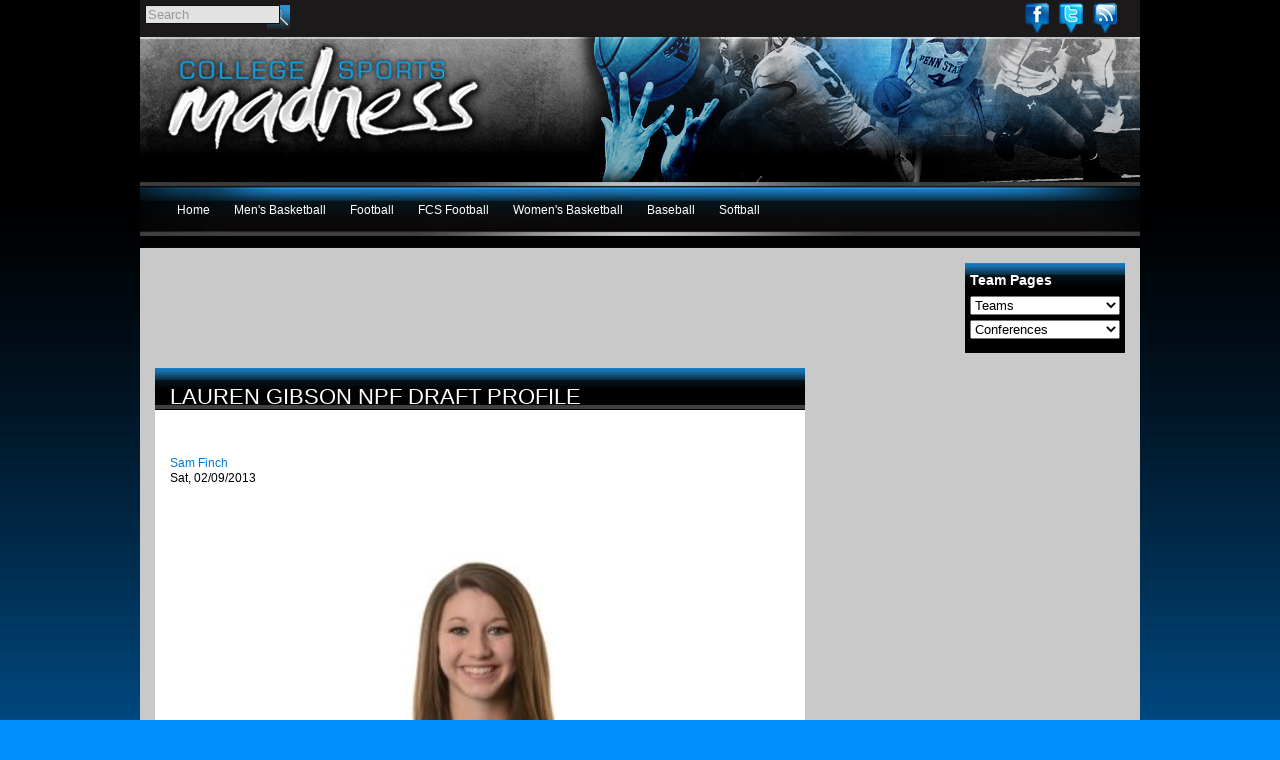

--- FILE ---
content_type: text/html; charset=utf-8
request_url: https://www.collegesportsmadness.com/article/5885
body_size: 11256
content:
<!DOCTYPE html PUBLIC "-//W3C//DTD XHTML 1.0 Transitional//EN" "http://www.w3.org/TR/xhtml1/DTD/xhtml1-transitional.dtd" >
<html xmlns="http://www.w3.org/1999/xhtml" lang="en" xml:lang="en" dir="ltr" xmlns:og="http://opengraphprotocol.org/schema/" xmlns:fb="https://www.facebook.com/2008/fbml">
<head>
<meta http-equiv="Content-Type" content="text/html; charset=utf-8" />
<meta name="viewport" content="width=device-width, initial-scale=1.0">
<meta name="verifyownership" content="5eb9cdfdfc9682a430a767eaaf00b112"/>
<meta http-equiv="Content-Type" content="text/html; charset=windows-1252" />
<meta http-equiv="X-UA-Compatible" content="IE=EDGE" />
<meta name="application-name" content="College Sports Madness"/>
<meta name="msapplication-TileColor" content="#000000"/>
<meta name="msapplication-square70x70logo" content="tiny.png"/>
<meta name="msapplication-square150x150logo" content="square.png"/>
<meta name="msapplication-wide310x150logo" content="wide.png"/>
<meta name="msapplication-square310x310logo" content="large.png"/>
<meta http-equiv="Pragma" content="no-cache" />
<meta http-equiv="Cache-Control" content="no-cache" />
<meta http-equiv="Expires" content="0" />
<title>Lauren Gibson NPF Draft Profile | College Sports Madness</title>
<meta http-equiv="Content-Type" content="text/html; charset=utf-8" />
  <meta property="fb:app_id" content="288413394517650"/>
  
  <script type="text/javascript" src="https://platform.linkedin.com/in.js"></script>
  <link rel="shortcut icon" href="/sites/all/themes/csmtheme/favicon.ico" type="image/x-icon" />
  <meta property="og:title" content="Lauren Gibson NPF Draft Profile" />
  <meta name="keywords" content="college sports madness,Softball,SEC,Tennessee,Sam Finch,Draft Profiles" />
  <link rel="canonical" href="https://www.collegesportsmadness.com/article/5885" />
  <meta property="og:url" content="https://www.collegesportsmadness.com/article/5885" />
  <meta name="revisit-after" content="1 day" />
  <link type="text/css" rel="stylesheet" media="all" href="/sites/all/themes/csmtheme/reset.css" />
<link type="text/css" rel="stylesheet" media="all" href="/modules/system/system.css?k" />
  <link type="text/css" rel="stylesheet" media="all" href="/sites/all/modules/contrib/ctools/css/ctools.css?k" />
  <link type="text/css" rel="stylesheet" media="all" href="/sites/all/libraries/jquery.ui/themes/base/jquery-ui.css?k" />
  <link type="text/css" rel="stylesheet" media="all" href="/sites/all/modules/contrib/date/date_popup/themes/datepicker.1.7.css?k" />
  <link type="text/css" rel="stylesheet" media="all" href="/sites/all/modules/contrib/date/date_popup/themes/jquery.timeentry.css?k" />
  <link type="text/css" rel="stylesheet" media="all" href="/sites/all/modules/contrib/filefield/filefield.css?k" />
  <link type="text/css" rel="stylesheet" media="all" href="/sites/all/modules/contrib/logintoboggan/logintoboggan.css?k" />
  <link type="text/css" rel="stylesheet" media="all" href="/sites/all/libraries/superfish/css/superfish.css?k" />
  <link type="text/css" rel="stylesheet" media="all" href="/sites/all/libraries/superfish/css/superfish-vertical.css?k" />
  <link type="text/css" rel="stylesheet" media="all" href="/sites/all/libraries/superfish/css/superfish-navbar.css?k" />
  <link type="text/css" rel="stylesheet" media="all" href="/sites/all/modules/contrib/views_slideshow/contrib/views_slideshow_singleframe/views_slideshow.css?k" />
  <link type="text/css" rel="stylesheet" media="all" href="/sites/all/modules/contrib/views_slideshow/contrib/views_slideshow_thumbnailhover/views_slideshow.css?k" />
  <link type="text/css" rel="stylesheet" media="all" href="/sites/all/modules/contrib/views/css/views.css?k" />
  <link type="text/css" rel="stylesheet" media="all" href="/sites/all/modules/custom/csm/css/article-pager.css?k" />
  <link type="text/css" rel="stylesheet" media="all" href="/sites/all/modules/contrib/linkedinbutton/linkedinbutton.css?k" />
  <link type="text/css" rel="stylesheet" media="all" href="/sites/all/modules/contrib/custom_search/custom_search.css?k" />
  <link type="text/css" rel="stylesheet" media="all" href="/sites/all/libraries/superfish/style/default.css?k" />
  <link type="text/css" rel="stylesheet" media="all" href="/sites/all/modules/custom/csm/css/csm-cc-ads.css?k" />
  <link type="text/css" rel="stylesheet" media="all" href="/sites/all/modules/custom/csm/css/articles-title-list.css?k" />
  <link type="text/css" rel="stylesheet" media="all" href="/sites/all/themes/csmtheme/global.css?k" />
  <link type="text/css" rel="stylesheet" media="all" href="/sites/all/themes/csmtheme/containers.css?k" />
  <link type="text/css" rel="stylesheet" media="all" href="/sites/all/themes/csmtheme/links.css?k" />
  <link type="text/css" rel="stylesheet" media="all" href="/sites/all/themes/csmtheme/style.css?k" />
  <link type="text/css" rel="stylesheet" media="all" href="/sites/all/themes/csmtheme/articles.css?k" />
  <link type="text/css" rel="stylesheet" media="print" href="/sites/all/themes/csmtheme/print.css?k" />
  <!--[if lt IE 8]>
  <link type="text/css" rel="stylesheet" media="all" href="/sites/all/themes/csmtheme/ie7.css?k" />
  <![endif]-->
  <script type="text/javascript" src="/sites/all/modules/contrib/jquery_update/replace/jquery.js?k"></script>
  <script type="text/javascript" src="/misc/drupal.js?k"></script>
  <script type="text/javascript" src="/sites/all/modules/contrib/google_analytics/googleanalytics.js?k"></script>
  <script type="text/javascript" src="/sites/all/libraries/superfish/jquery.hoverIntent.minified.js?k"></script>
  <script type="text/javascript" src="/sites/all/libraries/superfish/jquery.bgiframe.min.js?k"></script>
  <script type="text/javascript" src="/sites/all/libraries/superfish/superfish.js?k"></script>
  <script type="text/javascript" src="/sites/all/libraries/superfish/supersubs.js?k"></script>
  <script type="text/javascript" src="/sites/all/libraries/superfish/supposition.js?k"></script>
  <script type="text/javascript" src="/sites/all/libraries/superfish/sftouchscreen.js?k"></script>
  <script type="text/javascript" src="/sites/all/modules/contrib/views_slideshow/js/jquery.cycle.all.min.js?k"></script>
  <script type="text/javascript" src="/sites/all/modules/contrib/views_slideshow/contrib/views_slideshow_singleframe/views_slideshow.js?k"></script>
  <script type="text/javascript" src="/sites/all/modules/contrib/views_slideshow/contrib/views_slideshow_thumbnailhover/views_slideshow.js?k"></script>
  <script type="text/javascript" src="/sites/all/modules/contrib/custom_search/js/custom_search.js?k"></script>
  <script type="text/javascript">
  <!--//--><![CDATA[//><!--
  jQuery.extend(Drupal.settings, { "basePath": "/", "googleanalytics": { "trackOutbound": 1, "trackMailto": 1, "trackDownload": 1, "trackDownloadExtensions": "7z|aac|arc|arj|asf|asx|avi|bin|csv|doc|exe|flv|gif|gz|gzip|hqx|jar|jpe?g|js|mp(2|3|4|e?g)|mov(ie)?|msi|msp|pdf|phps|png|ppt|qtm?|ra(m|r)?|sea|sit|tar|tgz|torrent|txt|wav|wma|wmv|wpd|xls|xml|z|zip" }, "custom_search": { "form_target": "_self", "solr": 0 } });
  //--><!]]>
  </script>
  <script type="text/javascript">
  <!--//--><![CDATA[//><!--
  (function() {
  var useSSL = 'https:' == document.location.protocol;
  var src = (useSSL ? 'https:' : 'http:') +
  '//www.googletagservices.com/tag/js/gpt.js';
  document.write('<scr' + 'ipt src="' + src + '"></scr' + 'ipt>');
  })();
  //--><!]]>
  </script>
  <script type="text/javascript">
  <!--//--><![CDATA[//><!--
  jQuery(function(){
  jQuery('#superfish-1').supersubs({minWidth: 12, maxWidth: 27, extraWidth: 1}).superfish({
  animation: {opacity:'show'},
  speed: 'fast',
  autoArrows: false,
  dropShadows: false}).find('ul').bgIframe({opacity:false});
  });
  //--><!]]>
  </script>
  </head>
<body>
  <div id="sup-container">
      <div class="block block-csm" id="block-csm-little_social">
        <div class="content"><div class="item-list"><ul id="social-little" class="social-little"><li class="first odd"><a href="http://www.facebook.com/pages/College-Sports-Madness/213301682035720" title="Find us on Facebook" class="fb-icon" target="_blank">Facebook</a></li>
<li class=" even"><a href="http://twitter.com/CSMadness" title="Follow us on Twitter" class="twitter-icon" target="_blank">Twitter</a></li>
<li class="last odd"><a href="/feeds" title="Subscribe to our RSS" class="rss-icon">RSS</a></li>
</ul></div></div>
 </div>  <div class="block block-search" id="block-search-0">
        <div class="content"><form action="/article/5885"  accept-charset="UTF-8" method="post" id="search-block-form" class="search-form">
<div><div class="container-inline">
  <div class="form-item" id="edit-search-block-form-1-wrapper">
 <input type="text" maxlength="128" name="search_block_form" id="edit-search-block-form-1" size="15" value="Search" title="Enter the terms you wish to search for." class="form-text  custom-search-default-value custom-search-box" />
</div>
<fieldset class="custom_search-popup"></fieldset>
<input type="submit" name="op" id="edit-submit" value=""  style="display:none;" class="form-submit" />
<input type="hidden" name="form_build_id" id="form-RMS3o7z389up0ulAOl0zIcMRfsUnbdvzNkInwlzYPj0" value="form-RMS3o7z389up0ulAOl0zIcMRfsUnbdvzNkInwlzYPj0"  />
<input type="hidden" name="form_id" id="edit-search-block-form" value="search_block_form"  />
<input type="hidden" name="default_text" id="edit-default-text" value="Search"  class="default-text" />
</div>

</div></form>
</div>
 </div>  </div>

  <div id="container-main" class="clearfix">
        <div id="header" class="clearfix">
        <div class="block block-csm" id="block-csm-company_logo">
        <div class="content"><div id="company-logo" class="company-logo"><a href="/" title="College Sports Madness"><img src="/sites/all/themes/csmtheme/logo.png" alt="College Sports Madness" title="College Sports Madness" width="339" height="121" /></a></div></div>
 </div>    </div>
            <div id="menu" class="clearfix">
        <div class="block block-superfish" id="block-superfish-1">
        <div class="content"><ul id="superfish-1" class="sf-menu primary-links sf-horizontal sf-style-default"><li id="menu-442-1" class="sf-depth-1 sf-no-children"><a href="/" title="Welcome to College Sports Madness" class="sf-depth-1">Home</a></li><li id="menu-485-1" class="sf-depth-1 menuparent"><a href="/mens-basketball" title="Men&#039;s Basketball" class="sf-depth-1 menuparent">Men&#039;s Basketball</a><ul><li id="menu-503-1" class="sf-depth-2 sf-no-children"><a href="/mens-basketball" title="" class="sf-depth-2">Men&#039;s Basketball Home</a></li><li id="menu-495-1" class="sf-depth-2 sf-no-children"><a href="/mens-basketball/top-144-previews" title="Men&#039;s Basketball Top 144 Previews" class="sf-depth-2">Top 144 Previews</a></li><li id="menu-496-1" class="sf-depth-2 sf-no-children"><a href="/mens-basketball/ncaa-tournament" title="NCAA Tournament" class="sf-depth-2">NCAA Tournament</a></li><li id="menu-497-1" class="sf-depth-2 sf-no-children"><a href="/mens-basketball/nba-mock-drafts" title="NBA Mock Drafts" class="sf-depth-2">NBA Mock Drafts</a></li><li id="menu-501-1" class="sf-depth-2 sf-no-children"><a href="/mens-basketball/nba-draft-profiles" title="NBA Draft Rankings and Profiles" class="sf-depth-2">NBA Draft Profiles</a></li><li id="menu-498-1" class="sf-depth-2 sf-no-children"><a href="/mens-basketball/bracketology" title="Men&#039;s Basketball Bracketology" class="sf-depth-2">Bracketology</a></li><li id="menu-499-1" class="sf-depth-2 sf-no-children"><a href="/mens-basketball/top-25-rankings" title="Men&#039;s Basketball Top 25 Rankings" class="sf-depth-2">Top 25 Rankings</a></li><li id="menu-500-1" class="sf-depth-2 sf-no-children"><a href="/mens-basketball/weekly-awards" title="Men&#039;s Basketball Weekly Awards" class="sf-depth-2">Weekly Awards</a></li><li id="menu-502-1" class="sf-depth-2 sf-no-children"><a href="/mens-basketball/recruiting" title="Men&#039;s Basketball Recruit Rankings" class="sf-depth-2">Recruiting</a></li></ul></li><li id="menu-486-1" class="sf-depth-1 menuparent"><a href="/football" title="Football" class="sf-depth-1 menuparent">Football</a><ul><li id="menu-504-1" class="sf-depth-2 sf-no-children"><a href="/football" title="" class="sf-depth-2">Football Home</a></li><li id="menu-723-1" class="sf-depth-2 sf-no-children"><a href="/football/top-44-previews" title="Football Top 44 Previews" class="sf-depth-2">Top 44 Previews</a></li><li id="menu-724-1" class="sf-depth-2 sf-no-children"><a href="/football/playoffs" title="Football Playoff Central" class="sf-depth-2">Playoffs</a></li><li id="menu-725-1" class="sf-depth-2 sf-no-children"><a href="/football/nfl-mock-drafts" title="NFL Mock Drafts" class="sf-depth-2">NFL Mock Drafts</a></li><li id="menu-726-1" class="sf-depth-2 sf-no-children"><a href="/football/nfl-draft-profiles" title="NFL Draft Rankings and Profiles" class="sf-depth-2">NFL Draft Profiles</a></li><li id="menu-727-1" class="sf-depth-2 sf-no-children"><a href="/football/playoff-projections" title="2025 Football Playoffs" class="sf-depth-2">Playoff Projections</a></li><li id="menu-728-1" class="sf-depth-2 sf-no-children"><a href="/football/top-25-rankings" title="Football Top 25 Rankings" class="sf-depth-2">Top 25 Rankings</a></li><li id="menu-729-1" class="sf-depth-2 sf-no-children"><a href="/football/weekly-awards" title="Football Weekly Awards" class="sf-depth-2">Weekly Awards</a></li><li id="menu-730-1" class="sf-depth-2 sf-no-children"><a href="/football/recruiting" title="Football Recruiting" class="sf-depth-2">Recruiting</a></li></ul></li><li id="menu-487-1" class="sf-depth-1 menuparent"><a href="/fcs-football" title="FCS Football" class="sf-depth-1 menuparent">FCS Football</a><ul><li id="menu-505-1" class="sf-depth-2 sf-no-children"><a href="/fcs-football" title="" class="sf-depth-2">FCS Football Home</a></li><li id="menu-731-1" class="sf-depth-2 sf-no-children"><a href="/fcs-football/top-44-previews" title="FCS Football Top 44 Previews" class="sf-depth-2">Top 44 Previews</a></li><li id="menu-732-1" class="sf-depth-2 sf-no-children"><a href="/fcs-football/fcs-playoffs" title="FCS Football Playoff Central" class="sf-depth-2">FCS Playoffs</a></li><li id="menu-733-1" class="sf-depth-2 sf-no-children"><a href="/fcs-football/nfl-mock-drafts" title="NFL Mock Drafts" class="sf-depth-2">NFL Mock Drafts</a></li><li id="menu-734-1" class="sf-depth-2 sf-no-children"><a href="/fcs-football/nfl-draft-profiles" title="NFL Draft Rankings and Profiles" class="sf-depth-2">NFL Draft Profiles</a></li><li id="menu-735-1" class="sf-depth-2 sf-no-children"><a href="/fcs-football/bracketology" title="FCS Football Bracketology" class="sf-depth-2">Bracketology</a></li><li id="menu-736-1" class="sf-depth-2 sf-no-children"><a href="/fcs-football/top-25-rankings" title="FCS Football Top 25 Rankings" class="sf-depth-2">Top 25 Rankings</a></li><li id="menu-737-1" class="sf-depth-2 sf-no-children"><a href="/fcs-football/weekly-awards" title="FCS Football Weekly Awards" class="sf-depth-2">Weekly Awards</a></li><li id="menu-738-1" class="sf-depth-2 sf-no-children"><a href="/fcs-football/recruiting" title="FCS Football Recruiting" class="sf-depth-2">Recruiting</a></li></ul></li><li id="menu-488-1" class="sf-depth-1 menuparent"><a href="/womens-basketball" title="Women&#039;s Basketball" class="sf-depth-1 menuparent">Women&#039;s Basketball</a><ul><li id="menu-506-1" class="sf-depth-2 sf-no-children"><a href="/womens-basketball" title="" class="sf-depth-2">Women&#039;s Basketball Home</a></li><li id="menu-739-1" class="sf-depth-2 sf-no-children"><a href="/womens-basketball/top-44-previews" title="Women&#039;s Basketball Top 44 Previews" class="sf-depth-2">Top 44 Previews</a></li><li id="menu-740-1" class="sf-depth-2 sf-no-children"><a href="/womens-basketball/ncaa-tournament" title="Women&#039;s Basketball NCAA Tournament" class="sf-depth-2">NCAA Tournament</a></li><li id="menu-741-1" class="sf-depth-2 sf-no-children"><a href="/womens-basketball/wnba-mock-drafts" title="WNBA Mock Drafts" class="sf-depth-2">WNBA Mock Drafts</a></li><li id="menu-742-1" class="sf-depth-2 sf-no-children"><a href="/womens-basketball/wnba-draft-profiles" title="WNBA Draft Rankings and Profiles" class="sf-depth-2">WNBA Draft Profiles</a></li><li id="menu-743-1" class="sf-depth-2 sf-no-children"><a href="/womens-basketball/bracketology" title="Women&#039;s Basketball Bracketology" class="sf-depth-2">Bracketology</a></li><li id="menu-744-1" class="sf-depth-2 sf-no-children"><a href="/womens-basketball/top-25-rankings" title="Women&#039;s Basketball Top 25 Rankings" class="sf-depth-2">Top 25 Rankings</a></li><li id="menu-745-1" class="sf-depth-2 sf-no-children"><a href="/womens-basketball/weekly-awards" title="Women&#039;s Basketball Weekly Awards" class="sf-depth-2">Weekly Awards</a></li><li id="menu-746-1" class="sf-depth-2 sf-no-children"><a href="/womens-basketball/recruiting" title="Women&#039;s Basketball Recruiting" class="sf-depth-2">Recruiting</a></li></ul></li><li id="menu-489-1" class="sf-depth-1 menuparent"><a href="/baseball" title="Baseball" class="sf-depth-1 menuparent">Baseball</a><ul><li id="menu-507-1" class="sf-depth-2 sf-no-children"><a href="/baseball" title="" class="sf-depth-2">Baseball Home</a></li><li id="menu-987-1" class="sf-depth-2 sf-no-children"><a href="/baseball/top-44-previews" title="Top 44 Previews" class="sf-depth-2">Top 44 Previews</a></li><li id="menu-988-1" class="sf-depth-2 sf-no-children"><a href="/baseball/world-series" title="World Series" class="sf-depth-2">World Series</a></li><li id="menu-989-1" class="sf-depth-2 sf-no-children"><a href="/baseball/mlb-mock-drafts" title="MLB Mock Drafts" class="sf-depth-2">MLB Mock Drafts</a></li><li id="menu-990-1" class="sf-depth-2 sf-no-children"><a href="/baseball/mlb-draft-profiles" title="MLB Draft Profiles" class="sf-depth-2">MLB Draft Profiles</a></li><li id="menu-991-1" class="sf-depth-2 sf-no-children"><a href="/baseball/bracketology" title="Bracketology" class="sf-depth-2">Bracketology</a></li><li id="menu-992-1" class="sf-depth-2 sf-no-children"><a href="/baseball/top-25-rankings" title="Top 25 Rankings" class="sf-depth-2">Top 25 Rankings</a></li><li id="menu-993-1" class="sf-depth-2 sf-no-children"><a href="/baseball/weekly-awards" title="Weekly Awards" class="sf-depth-2">Weekly Awards</a></li><li id="menu-994-1" class="sf-depth-2 sf-no-children"><a href="/baseball/recruiting" title="Recruiting" class="sf-depth-2">Recruiting</a></li></ul></li><li id="menu-490-1" class="sf-depth-1 menuparent"><a href="/softball" title="Softball" class="sf-depth-1 menuparent">Softball</a><ul><li id="menu-508-1" class="sf-depth-2 sf-no-children"><a href="/softball" title="" class="sf-depth-2">Softball Home</a></li><li id="menu-1002-1" class="sf-depth-2 sf-no-children"><a href="/softball/top-44-previews" title="Top 44 Previews" class="sf-depth-2">Top 44 Previews</a></li><li id="menu-1001-1" class="sf-depth-2 sf-no-children"><a href="/softball/world-series" title="World Series" class="sf-depth-2">World Series</a></li><li id="menu-1000-1" class="sf-depth-2 sf-no-children"><a href="/softball/npf-mock-drafts" title="NPF Mock Drafts" class="sf-depth-2">NPF Mock Drafts</a></li><li id="menu-999-1" class="sf-depth-2 sf-no-children"><a href="/softball/npf-draft-profiles" title="NPF Draft Profiles" class="sf-depth-2">NPF Draft Profiles</a></li><li id="menu-998-1" class="sf-depth-2 sf-no-children"><a href="/softball/bracketology" title="Bracketology" class="sf-depth-2">Bracketology</a></li><li id="menu-997-1" class="sf-depth-2 sf-no-children"><a href="/softball/top-25-rankings" title="Top 25 Rankings" class="sf-depth-2">Top 25 Rankings</a></li><li id="menu-996-1" class="sf-depth-2 sf-no-children"><a href="/softball/weekly-awards" title="Weekly Awards" class="sf-depth-2">Weekly Awards</a></li><li id="menu-995-1" class="sf-depth-2 sf-no-children"><a href="/softball/recruiting" title="Recruiting" class="sf-depth-2">Recruiting</a></li></ul></li></ul></div>
 </div>  <div class="block block-csm" id="block-csm-search_types">
    <h2 class="title block-title">Team Pages</h2>    <div class="content"><form id="csm-college-1" method="post" action=""><select name="csm-college" id="csm-college" onChange="location=this.options[this.selectedIndex].value;">
<option value="http://www.collegesportsmadness.com/#">Teams</option>
<option value="https://www.collegesportsmadness.com/college/abilene-christian-0">Abilene Christian</option>
<option value="https://www.collegesportsmadness.com/node/430">Adelphi</option>
<option value="https://www.collegesportsmadness.com/node/293">Air Force</option>
<option value="https://www.collegesportsmadness.com/node/260">Akron</option>
<option value="https://www.collegesportsmadness.com/node/344">Alabama</option>
<option value="https://www.collegesportsmadness.com/node/403">Alabama A&amp;M</option>
<option value="https://www.collegesportsmadness.com/node/404">Alabama State</option>
<option value="https://www.collegesportsmadness.com/node/432">Alaska-Anchorage</option>
<option value="https://www.collegesportsmadness.com/node/433">Alaska-Fairbanks</option>
<option value="https://www.collegesportsmadness.com/node/111">Albany</option>
<option value="https://www.collegesportsmadness.com/node/405">Alcorn State</option>
<option value="https://www.collegesportsmadness.com/node/434">American International</option>
<option value="https://www.collegesportsmadness.com/node/336">American University</option>
<option value="https://www.collegesportsmadness.com/node/356">Appalachian State</option>
<option value="https://www.collegesportsmadness.com/node/324">Arizona</option>
<option value="https://www.collegesportsmadness.com/node/325">Arizona State</option>
<option value="https://www.collegesportsmadness.com/node/345">Arkansas</option>
<option value="https://www.collegesportsmadness.com/node/391">Arkansas State</option>
<option value="https://www.collegesportsmadness.com/node/406">Arkansas-Pine Bluff</option>
<option value="https://www.collegesportsmadness.com/node/337">Army</option>
<option value="https://www.collegesportsmadness.com/node/346">Auburn</option>
<option value="https://www.collegesportsmadness.com/node/313">Austin Peay</option>
<option value="https://www.collegesportsmadness.com/node/261">Ball State</option>
<option value="https://www.collegesportsmadness.com/node/131">Baylor</option>
<option value="https://www.collegesportsmadness.com/node/435">Bellarmine</option>
<option value="https://www.collegesportsmadness.com/node/120">Belmont</option>
<option value="https://www.collegesportsmadness.com/node/436">Bemidji State</option>
<option value="https://www.collegesportsmadness.com/node/437">Bentley</option>
<option value="https://www.collegesportsmadness.com/node/272">Bethune-Cookman</option>
<option value="https://www.collegesportsmadness.com/node/112">Binghamton</option>
<option value="https://www.collegesportsmadness.com/node/294">Boise State</option>
<option value="https://www.collegesportsmadness.com/college/boston-college">Boston College</option>
<option value="https://www.collegesportsmadness.com/node/113">Boston University</option>
<option value="https://www.collegesportsmadness.com/node/262">Bowling Green</option>
<option value="https://www.collegesportsmadness.com/node/283">Bradley</option>
<option value="https://www.collegesportsmadness.com/node/242">Brown</option>
<option value="https://www.collegesportsmadness.com/node/301">Bryant</option>
<option value="https://www.collegesportsmadness.com/node/338">Bucknell</option>
<option value="https://www.collegesportsmadness.com/node/263">Buffalo</option>
<option value="https://www.collegesportsmadness.com/node/227">Butler</option>
<option value="https://www.collegesportsmadness.com/node/421">BYU</option>
<option value="https://www.collegesportsmadness.com/node/188">Cal Poly</option>
<option value="https://www.collegesportsmadness.com/node/189">Cal State Fullerton</option>
<option value="https://www.collegesportsmadness.com/node/326">California</option>
<option value="https://www.collegesportsmadness.com/college/california-baptist-0">California Baptist</option>
<option value="https://www.collegesportsmadness.com/node/121">Campbell</option>
<option value="https://www.collegesportsmadness.com/node/250">Canisius</option>
<option value="https://www.collegesportsmadness.com/node/368">Central Arkansas</option>
<option value="https://www.collegesportsmadness.com/node/302">Central Connecticut State</option>
<option value="https://www.collegesportsmadness.com/node/264">Central Michigan</option>
<option value="https://www.collegesportsmadness.com/node/357">Charleston</option>
<option value="https://www.collegesportsmadness.com/node/166">Charleston Southern</option>
<option value="https://www.collegesportsmadness.com/college/charlotte">Charlotte</option>
<option value="https://www.collegesportsmadness.com/node/358">Chattanooga</option>
<option value="https://www.collegesportsmadness.com/node/221">Chicago State</option>
<option value="https://www.collegesportsmadness.com/node/141">Cincinnati</option>
<option value="https://www.collegesportsmadness.com/node/359">Citadel</option>
<option value="https://www.collegesportsmadness.com/node/438">Clarkson</option>
<option value="https://www.collegesportsmadness.com/college/clemson">Clemson</option>
<option value="https://www.collegesportsmadness.com/node/228">Cleveland State</option>
<option value="https://www.collegesportsmadness.com/node/167">Coastal Carolina</option>
<option value="https://www.collegesportsmadness.com/node/339">Colgate</option>
<option value="https://www.collegesportsmadness.com/node/327">Colorado</option>
<option value="https://www.collegesportsmadness.com/node/439">Colorado College</option>
<option value="https://www.collegesportsmadness.com/node/295">Colorado State</option>
<option value="https://www.collegesportsmadness.com/node/243">Columbia</option>
<option value="https://www.collegesportsmadness.com/node/142">Connecticut</option>
<option value="https://www.collegesportsmadness.com/node/273">Coppin State</option>
<option value="https://www.collegesportsmadness.com/node/244">Cornell</option>
<option value="https://www.collegesportsmadness.com/node/284">Creighton</option>
<option value="https://www.collegesportsmadness.com/node/237">CSU Bakersfield</option>
<option value="https://www.collegesportsmadness.com/node/190">CSUN</option>
<option value="https://www.collegesportsmadness.com/node/440">Dallas Baptist</option>
<option value="https://www.collegesportsmadness.com/node/245">Dartmouth</option>
<option value="https://www.collegesportsmadness.com/node/360">Davidson</option>
<option value="https://www.collegesportsmadness.com/college/dayton">Dayton</option>
<option value="https://www.collegesportsmadness.com/node/197">Delaware</option>
<option value="https://www.collegesportsmadness.com/node/274">Delaware State</option>
<option value="https://www.collegesportsmadness.com/node/393">Denver</option>
<option value="https://www.collegesportsmadness.com/node/143">DePaul</option>
<option value="https://www.collegesportsmadness.com/node/229">Detroit Mercy</option>
<option value="https://www.collegesportsmadness.com/college/dixie-state-0">Dixie State</option>
<option value="https://www.collegesportsmadness.com/node/285">Drake</option>
<option value="https://www.collegesportsmadness.com/node/198">Drexel</option>
<option value="https://www.collegesportsmadness.com/college/duke">Duke</option>
<option value="https://www.collegesportsmadness.com/college/duquesne">Duquesne</option>
<option value="https://www.collegesportsmadness.com/node/209">East Carolina</option>
<option value="https://www.collegesportsmadness.com/node/122">East Tennessee State</option>
<option value="https://www.collegesportsmadness.com/node/314">Eastern Illinois</option>
<option value="https://www.collegesportsmadness.com/node/315">Eastern Kentucky</option>
<option value="https://www.collegesportsmadness.com/node/265">Eastern Michigan</option>
<option value="https://www.collegesportsmadness.com/node/157">Eastern Washington</option>
<option value="https://www.collegesportsmadness.com/node/361">Elon</option>
<option value="https://www.collegesportsmadness.com/node/286">Evansville</option>
<option value="https://www.collegesportsmadness.com/node/251">Fairfield</option>
<option value="https://www.collegesportsmadness.com/node/303">Fairleigh Dickinson</option>
<option value="https://www.collegesportsmadness.com/node/441">Ferris State</option>
<option value="https://www.collegesportsmadness.com/node/347">Florida</option>
<option value="https://www.collegesportsmadness.com/node/275">Florida A&amp;M</option>
<option value="https://www.collegesportsmadness.com/node/394">Florida Atlantic</option>
<option value="https://www.collegesportsmadness.com/node/123">Florida Gulf Coast</option>
<option value="https://www.collegesportsmadness.com/node/395">Florida International</option>
<option value="https://www.collegesportsmadness.com/college/florida-state">Florida State</option>
<option value="https://www.collegesportsmadness.com/college/fordham">Fordham</option>
<option value="https://www.collegesportsmadness.com/node/381">Fort Wayne</option>
<option value="https://www.collegesportsmadness.com/college/francis-marion-0">Francis Marion</option>
<option value="https://www.collegesportsmadness.com/node/413">Fresno State</option>
<option value="https://www.collegesportsmadness.com/node/362">Furman</option>
<option value="https://www.collegesportsmadness.com/node/168">Gardner-Webb</option>
<option value="https://www.collegesportsmadness.com/node/199">George Mason</option>
<option value="https://www.collegesportsmadness.com/college/george-washington">George Washington</option>
<option value="https://www.collegesportsmadness.com/node/144">Georgetown</option>
<option value="https://www.collegesportsmadness.com/node/348">Georgia</option>
<option value="https://www.collegesportsmadness.com/node/363">Georgia Southern</option>
<option value="https://www.collegesportsmadness.com/node/200">Georgia State</option>
<option value="https://www.collegesportsmadness.com/college/georgia-tech">Georgia Tech</option>
<option value="https://www.collegesportsmadness.com/node/422">Gonzaga</option>
<option value="https://www.collegesportsmadness.com/node/407">Grambling State</option>
<option value="https://www.collegesportsmadness.com/college/grand-canyon-0">Grand Canyon</option>
<option value="https://www.collegesportsmadness.com/node/230">Green Bay</option>
<option value="https://www.collegesportsmadness.com/node/276">Hampton</option>
<option value="https://www.collegesportsmadness.com/node/114">Hartford</option>
<option value="https://www.collegesportsmadness.com/node/442">Hartwick</option>
<option value="https://www.collegesportsmadness.com/node/246">Harvard</option>
<option value="https://www.collegesportsmadness.com/node/414">Hawaii</option>
<option value="https://www.collegesportsmadness.com/node/169">High Point</option>
<option value="https://www.collegesportsmadness.com/college/high-school-0">High School</option>
<option value="https://www.collegesportsmadness.com/node/443">Hobart</option>
<option value="https://www.collegesportsmadness.com/node/201">Hofstra</option>
<option value="https://www.collegesportsmadness.com/node/340">Holy Cross</option>
<option value="https://www.collegesportsmadness.com/node/210">Houston</option>
<option value="https://www.collegesportsmadness.com/node/222">Houston Baptist</option>
<option value="https://www.collegesportsmadness.com/node/277">Howard</option>
<option value="https://www.collegesportsmadness.com/node/415">Idaho</option>
<option value="https://www.collegesportsmadness.com/node/158">Idaho State</option>
<option value="https://www.collegesportsmadness.com/node/176">Illinois</option>
<option value="https://www.collegesportsmadness.com/node/287">Illinois State</option>
<option value="https://www.collegesportsmadness.com/node/231">Illinois-Chicago</option>
<option value="https://www.collegesportsmadness.com/college/incarnate-word-0">Incarnate Word</option>
<option value="https://www.collegesportsmadness.com/node/177">Indiana</option>
<option value="https://www.collegesportsmadness.com/node/288">Indiana State</option>
<option value="https://www.collegesportsmadness.com/college/international-0">International</option>
<option value="https://www.collegesportsmadness.com/node/252">Iona</option>
<option value="https://www.collegesportsmadness.com/node/178">Iowa</option>
<option value="https://www.collegesportsmadness.com/node/132">Iowa State</option>
<option value="https://www.collegesportsmadness.com/node/382">IUPUI</option>
<option value="https://www.collegesportsmadness.com/node/408">Jackson State</option>
<option value="https://www.collegesportsmadness.com/node/124">Jacksonville</option>
<option value="https://www.collegesportsmadness.com/node/316">Jacksonville State</option>
<option value="https://www.collegesportsmadness.com/node/202">James Madison</option>
<option value="https://www.collegesportsmadness.com/node/444">John Hopkins</option>
<option value="https://www.collegesportsmadness.com/node/133">Kansas</option>
<option value="https://www.collegesportsmadness.com/node/134">Kansas State</option>
<option value="https://www.collegesportsmadness.com/node/125">Kennesaw State</option>
<option value="https://www.collegesportsmadness.com/node/266">Kent State</option>
<option value="https://www.collegesportsmadness.com/node/349">Kentucky</option>
<option value="https://www.collegesportsmadness.com/college/la-salle">La Salle</option>
<option value="https://www.collegesportsmadness.com/node/341">Lafayette</option>
<option value="https://www.collegesportsmadness.com/node/445">Lake Superior State</option>
<option value="https://www.collegesportsmadness.com/node/369">Lamar</option>
<option value="https://www.collegesportsmadness.com/node/446">Le Moyne</option>
<option value="https://www.collegesportsmadness.com/node/342">Lehigh</option>
<option value="https://www.collegesportsmadness.com/node/170">Liberty</option>
<option value="https://www.collegesportsmadness.com/node/126">Lipscomb</option>
<option value="https://www.collegesportsmadness.com/node/392">Little Rock</option>
<option value="https://www.collegesportsmadness.com/node/304">LIU Brooklyn</option>
<option value="https://www.collegesportsmadness.com/node/191">Long Beach State</option>
<option value="https://www.collegesportsmadness.com/node/238">Longwood</option>
<option value="https://www.collegesportsmadness.com/node/396">Louisiana</option>
<option value="https://www.collegesportsmadness.com/node/416">Louisiana Tech</option>
<option value="https://www.collegesportsmadness.com/node/397">Louisiana-Monroe</option>
<option value="https://www.collegesportsmadness.com/node/145">Louisville</option>
<option value="https://www.collegesportsmadness.com/node/232">Loyola (IL)</option>
<option value="https://www.collegesportsmadness.com/node/253">Loyola (MD)</option>
<option value="https://www.collegesportsmadness.com/node/423">Loyola Marymount</option>
<option value="https://www.collegesportsmadness.com/node/350">LSU</option>
<option value="https://www.collegesportsmadness.com/node/115">Maine</option>
<option value="https://www.collegesportsmadness.com/node/254">Manhattan</option>
<option value="https://www.collegesportsmadness.com/node/255">Marist</option>
<option value="https://www.collegesportsmadness.com/node/146">Marquette</option>
<option value="https://www.collegesportsmadness.com/node/211">Marshall</option>
<option value="https://www.collegesportsmadness.com/college/maryland">Maryland</option>
<option value="https://www.collegesportsmadness.com/node/278">Maryland-Eastern Shore</option>
<option value="https://www.collegesportsmadness.com/college/massachusetts">Massachusetts</option>
<option value="https://www.collegesportsmadness.com/node/370">McNeese State</option>
<option value="https://www.collegesportsmadness.com/node/212">Memphis</option>
<option value="https://www.collegesportsmadness.com/node/127">Mercer</option>
<option value="https://www.collegesportsmadness.com/node/447">Mercyhurst</option>
<option value="https://www.collegesportsmadness.com/node/448">Merrimack</option>
<option value="https://www.collegesportsmadness.com/college/miami-fl">Miami (FL)</option>
<option value="https://www.collegesportsmadness.com/node/267">Miami (OH)</option>
<option value="https://www.collegesportsmadness.com/node/179">Michigan</option>
<option value="https://www.collegesportsmadness.com/node/180">Michigan State</option>
<option value="https://www.collegesportsmadness.com/node/449">Michigan Tech</option>
<option value="https://www.collegesportsmadness.com/node/398">Middle Tennessee</option>
<option value="https://www.collegesportsmadness.com/node/233">Milwaukee</option>
<option value="https://www.collegesportsmadness.com/node/181">Minnesota</option>
<option value="https://www.collegesportsmadness.com/node/450">Minnesota State</option>
<option value="https://www.collegesportsmadness.com/node/451">Minnesota-Duluth</option>
<option value="https://www.collegesportsmadness.com/node/351">Mississippi</option>
<option value="https://www.collegesportsmadness.com/node/352">Mississippi State</option>
<option value="https://www.collegesportsmadness.com/node/409">Mississippi Valley State</option>
<option value="https://www.collegesportsmadness.com/node/135">Missouri</option>
<option value="https://www.collegesportsmadness.com/node/289">Missouri State</option>
<option value="https://www.collegesportsmadness.com/node/305">Monmouth</option>
<option value="https://www.collegesportsmadness.com/node/159">Montana</option>
<option value="https://www.collegesportsmadness.com/node/160">Montana State</option>
<option value="https://www.collegesportsmadness.com/node/317">Morehead State</option>
<option value="https://www.collegesportsmadness.com/node/279">Morgan State</option>
<option value="https://www.collegesportsmadness.com/node/306">Mount St. Mary&#039;s</option>
<option value="https://www.collegesportsmadness.com/node/318">Murray State</option>
<option value="https://www.collegesportsmadness.com/node/343">Navy</option>
<option value="https://www.collegesportsmadness.com/node/182">Nebraska</option>
<option value="https://www.collegesportsmadness.com/node/417">Nevada</option>
<option value="https://www.collegesportsmadness.com/node/116">New Hampshire</option>
<option value="https://www.collegesportsmadness.com/node/296">New Mexico</option>
<option value="https://www.collegesportsmadness.com/college/new-orleans-0">New Orleans</option>
<option value="https://www.collegesportsmadness.com/node/256">Niagara</option>
<option value="https://www.collegesportsmadness.com/node/371">Nicholls State</option>
<option value="https://www.collegesportsmadness.com/node/223">NJIT</option>
<option value="https://www.collegesportsmadness.com/node/418">NM State</option>
<option value="https://www.collegesportsmadness.com/node/280">Norfolk State</option>
<option value="https://www.collegesportsmadness.com/college/north-alabama-0">North Alabama</option>
<option value="https://www.collegesportsmadness.com/college/north-carolina">North Carolina</option>
<option value="https://www.collegesportsmadness.com/node/281">North Carolina A&amp;T</option>
<option value="https://www.collegesportsmadness.com/node/239">North Carolina Central</option>
<option value="https://www.collegesportsmadness.com/college/north-carolina-state">North Carolina State</option>
<option value="https://www.collegesportsmadness.com/node/203">North Carolina-Wilmington</option>
<option value="https://www.collegesportsmadness.com/node/224">North Dakota</option>
<option value="https://www.collegesportsmadness.com/node/383">North Dakota State</option>
<option value="https://www.collegesportsmadness.com/node/128">North Florida</option>
<option value="https://www.collegesportsmadness.com/node/399">North Texas</option>
<option value="https://www.collegesportsmadness.com/node/204">Northeastern</option>
<option value="https://www.collegesportsmadness.com/node/161">Northern Arizona</option>
<option value="https://www.collegesportsmadness.com/node/162">Northern Colorado</option>
<option value="https://www.collegesportsmadness.com/node/268">Northern Illinois</option>
<option value="https://www.collegesportsmadness.com/node/290">Northern Iowa</option>
<option value="https://www.collegesportsmadness.com/college/northern-kentucky-0">Northern Kentucky</option>
<option value="https://www.collegesportsmadness.com/node/453">Northern Michigan</option>
<option value="https://www.collegesportsmadness.com/node/183">Northwestern</option>
<option value="https://www.collegesportsmadness.com/node/372">Northwestern State</option>
<option value="https://www.collegesportsmadness.com/node/147">Notre Dame</option>
<option value="https://www.collegesportsmadness.com/node/454">NYIT</option>
<option value="https://www.collegesportsmadness.com/node/384">Oakland</option>
<option value="https://www.collegesportsmadness.com/node/269">Ohio</option>
<option value="https://www.collegesportsmadness.com/node/184">Ohio State</option>
<option value="https://www.collegesportsmadness.com/node/136">Oklahoma</option>
<option value="https://www.collegesportsmadness.com/node/137">Oklahoma State</option>
<option value="https://www.collegesportsmadness.com/node/205">Old Dominion</option>
<option value="https://www.collegesportsmadness.com/node/452">Omaha</option>
<option value="https://www.collegesportsmadness.com/node/385">Oral Roberts</option>
<option value="https://www.collegesportsmadness.com/node/328">Oregon</option>
<option value="https://www.collegesportsmadness.com/node/329">Oregon State</option>
<option value="https://www.collegesportsmadness.com/college/other-0">Other</option>
<option value="https://www.collegesportsmadness.com/node/192">Pacific</option>
<option value="https://www.collegesportsmadness.com/node/185">Penn State</option>
<option value="https://www.collegesportsmadness.com/node/247">Pennsylvania</option>
<option value="https://www.collegesportsmadness.com/node/424">Pepperdine</option>
<option value="https://www.collegesportsmadness.com/node/148">Pittsburgh</option>
<option value="https://www.collegesportsmadness.com/node/425">Portland</option>
<option value="https://www.collegesportsmadness.com/node/163">Portland State</option>
<option value="https://www.collegesportsmadness.com/node/410">Prairie View A&amp;M</option>
<option value="https://www.collegesportsmadness.com/node/172">Presbyterian</option>
<option value="https://www.collegesportsmadness.com/node/248">Princeton</option>
<option value="https://www.collegesportsmadness.com/node/149">Providence</option>
<option value="https://www.collegesportsmadness.com/node/186">Purdue</option>
<option value="https://www.collegesportsmadness.com/node/307">Quinnipiac</option>
<option value="https://www.collegesportsmadness.com/node/173">Radford</option>
<option value="https://www.collegesportsmadness.com/node/455">Renneslaer Tech</option>
<option value="https://www.collegesportsmadness.com/college/rhode-island">Rhode Island</option>
<option value="https://www.collegesportsmadness.com/node/213">Rice</option>
<option value="https://www.collegesportsmadness.com/college/richmond">Richmond</option>
<option value="https://www.collegesportsmadness.com/node/257">Rider</option>
<option value="https://www.collegesportsmadness.com/node/308">Robert Morris</option>
<option value="https://www.collegesportsmadness.com/node/456">Rochester Tech</option>
<option value="https://www.collegesportsmadness.com/node/150">Rutgers</option>
<option value="https://www.collegesportsmadness.com/node/164">Sacramento State</option>
<option value="https://www.collegesportsmadness.com/node/309">Sacred Heart</option>
<option value="https://www.collegesportsmadness.com/college/saint-josephs">Saint Joseph&#039;s</option>
<option value="https://www.collegesportsmadness.com/college/saint-louis">Saint Louis</option>
<option value="https://www.collegesportsmadness.com/node/426">Saint Mary&#039;s</option>
<option value="https://www.collegesportsmadness.com/node/373">Sam Houston</option>
<option value="https://www.collegesportsmadness.com/node/364">Samford</option>
<option value="https://www.collegesportsmadness.com/node/427">San Diego</option>
<option value="https://www.collegesportsmadness.com/node/297">San Diego State</option>
<option value="https://www.collegesportsmadness.com/node/428">San Francisco</option>
<option value="https://www.collegesportsmadness.com/node/419">San Jose State</option>
<option value="https://www.collegesportsmadness.com/node/429">Santa Clara</option>
<option value="https://www.collegesportsmadness.com/node/240">Savannah State</option>
<option value="https://www.collegesportsmadness.com/node/241">Seattle U</option>
<option value="https://www.collegesportsmadness.com/node/151">Seton Hall</option>
<option value="https://www.collegesportsmadness.com/node/258">Siena</option>
<option value="https://www.collegesportsmadness.com/node/319">SIU Edwardsville</option>
<option value="https://www.collegesportsmadness.com/node/214">SMU</option>
<option value="https://www.collegesportsmadness.com/node/400">South Alabama</option>
<option value="https://www.collegesportsmadness.com/node/353">South Carolina</option>
<option value="https://www.collegesportsmadness.com/node/282">South Carolina State</option>
<option value="https://www.collegesportsmadness.com/node/386">South Dakota</option>
<option value="https://www.collegesportsmadness.com/node/387">South Dakota State</option>
<option value="https://www.collegesportsmadness.com/node/152">South Florida</option>
<option value="https://www.collegesportsmadness.com/node/320">Southeast Missouri State</option>
<option value="https://www.collegesportsmadness.com/node/374">Southeastern Louisiana</option>
<option value="https://www.collegesportsmadness.com/node/411">Southern</option>
<option value="https://www.collegesportsmadness.com/node/291">Southern Illinois</option>
<option value="https://www.collegesportsmadness.com/node/215">Southern Miss</option>
<option value="https://www.collegesportsmadness.com/node/388">Southern Utah</option>
<option value="https://www.collegesportsmadness.com/college/st-bonaventure">St. Bonaventure</option>
<option value="https://www.collegesportsmadness.com/node/457">St. Cloud State</option>
<option value="https://www.collegesportsmadness.com/node/311">St. Francis</option>
<option value="https://www.collegesportsmadness.com/node/310">St. Francis Brooklyn</option>
<option value="https://www.collegesportsmadness.com/node/153">St. John&#039;s</option>
<option value="https://www.collegesportsmadness.com/node/458">St. Lawrence</option>
<option value="https://www.collegesportsmadness.com/node/259">St. Peter&#039;s</option>
<option value="https://www.collegesportsmadness.com/college/st-thomas-0">St. Thomas</option>
<option value="https://www.collegesportsmadness.com/node/330">Stanford</option>
<option value="https://www.collegesportsmadness.com/node/375">Stephen F. Austin</option>
<option value="https://www.collegesportsmadness.com/node/129">Stetson</option>
<option value="https://www.collegesportsmadness.com/node/117">Stony Brook</option>
<option value="https://www.collegesportsmadness.com/node/154">Syracuse</option>
<option value="https://www.collegesportsmadness.com/college/tarleton-state-0">Tarleton State</option>
<option value="https://www.collegesportsmadness.com/node/298">TCU</option>
<option value="https://www.collegesportsmadness.com/college/temple">Temple</option>
<option value="https://www.collegesportsmadness.com/node/354">Tennessee</option>
<option value="https://www.collegesportsmadness.com/node/322">Tennessee State</option>
<option value="https://www.collegesportsmadness.com/node/323">Tennessee Tech</option>
<option value="https://www.collegesportsmadness.com/node/138">Texas</option>
<option value="https://www.collegesportsmadness.com/node/139">Texas A&amp;M</option>
<option value="https://www.collegesportsmadness.com/node/376">Texas A&amp;M-CC</option>
<option value="https://www.collegesportsmadness.com/node/412">Texas Southern</option>
<option value="https://www.collegesportsmadness.com/node/377">Texas State</option>
<option value="https://www.collegesportsmadness.com/node/140">Texas Tech</option>
<option value="https://www.collegesportsmadness.com/node/378">Texas-Arlington</option>
<option value="https://www.collegesportsmadness.com/node/379">Texas-San Antonio</option>
<option value="https://www.collegesportsmadness.com/node/270">Toledo</option>
<option value="https://www.collegesportsmadness.com/node/206">Towson</option>
<option value="https://www.collegesportsmadness.com/node/401">Troy</option>
<option value="https://www.collegesportsmadness.com/node/216">Tulane</option>
<option value="https://www.collegesportsmadness.com/node/217">Tulsa</option>
<option value="https://www.collegesportsmadness.com/node/218">UAB</option>
<option value="https://www.collegesportsmadness.com/node/193">UC Davis</option>
<option value="https://www.collegesportsmadness.com/node/194">UC Irvine</option>
<option value="https://www.collegesportsmadness.com/node/195">UC Riverside</option>
<option value="https://www.collegesportsmadness.com/college/uc-san-diego-0">UC San Diego</option>
<option value="https://www.collegesportsmadness.com/node/196">UC Santa Barbara</option>
<option value="https://www.collegesportsmadness.com/node/219">UCF</option>
<option value="https://www.collegesportsmadness.com/node/331">UCLA</option>
<option value="https://www.collegesportsmadness.com/node/459">Umass-Lowell</option>
<option value="https://www.collegesportsmadness.com/node/118">UMBC</option>
<option value="https://www.collegesportsmadness.com/node/389">UMKC</option>
<option value="https://www.collegesportsmadness.com/node/171">UNC Asheville</option>
<option value="https://www.collegesportsmadness.com/node/365">UNC Greensboro</option>
<option value="https://www.collegesportsmadness.com/college/undecided-0">Undecided</option>
<option value="https://www.collegesportsmadness.com/node/460">Union</option>
<option value="https://www.collegesportsmadness.com/node/299">UNLV</option>
<option value="https://www.collegesportsmadness.com/node/332">USC</option>
<option value="https://www.collegesportsmadness.com/node/130">USC Upstate</option>
<option value="https://www.collegesportsmadness.com/node/225">UT Rio Grande Valley</option>
<option value="https://www.collegesportsmadness.com/node/321">UT-Martin</option>
<option value="https://www.collegesportsmadness.com/node/333">Utah</option>
<option value="https://www.collegesportsmadness.com/node/420">Utah State</option>
<option value="https://www.collegesportsmadness.com/node/226">Utah Valley</option>
<option value="https://www.collegesportsmadness.com/node/220">UTEP</option>
<option value="https://www.collegesportsmadness.com/node/234">Valparaiso</option>
<option value="https://www.collegesportsmadness.com/node/355">Vanderbilt</option>
<option value="https://www.collegesportsmadness.com/node/207">VCU</option>
<option value="https://www.collegesportsmadness.com/node/119">Vermont</option>
<option value="https://www.collegesportsmadness.com/node/155">Villanova</option>
<option value="https://www.collegesportsmadness.com/node/174">Virgina Military</option>
<option value="https://www.collegesportsmadness.com/college/virginia">Virginia</option>
<option value="https://www.collegesportsmadness.com/node/109">Virginia Tech</option>
<option value="https://www.collegesportsmadness.com/node/312">Wagner</option>
<option value="https://www.collegesportsmadness.com/node/110">Wake Forest</option>
<option value="https://www.collegesportsmadness.com/node/334">Washington</option>
<option value="https://www.collegesportsmadness.com/node/335">Washington State</option>
<option value="https://www.collegesportsmadness.com/node/165">Weber State</option>
<option value="https://www.collegesportsmadness.com/node/156">West Virginia</option>
<option value="https://www.collegesportsmadness.com/node/366">Western Carolina</option>
<option value="https://www.collegesportsmadness.com/node/390">Western Illinois</option>
<option value="https://www.collegesportsmadness.com/node/402">Western Kentucky</option>
<option value="https://www.collegesportsmadness.com/node/271">Western Michigan</option>
<option value="https://www.collegesportsmadness.com/node/292">Wichita State</option>
<option value="https://www.collegesportsmadness.com/node/208">William &amp; Mary</option>
<option value="https://www.collegesportsmadness.com/node/175">Winthrop</option>
<option value="https://www.collegesportsmadness.com/node/187">Wisconsin</option>
<option value="https://www.collegesportsmadness.com/node/367">Wofford</option>
<option value="https://www.collegesportsmadness.com/node/235">Wright State</option>
<option value="https://www.collegesportsmadness.com/node/300">Wyoming</option>
<option value="https://www.collegesportsmadness.com/college/xavier">Xavier</option>
<option value="https://www.collegesportsmadness.com/node/249">Yale</option>
<option value="https://www.collegesportsmadness.com/node/236">Youngstown State</option>
</select></form>
<form id="csm-conference-1" method="post" action=""><select name="csm-conference" id="csm-conference" onChange="location=this.options[this.selectedIndex].value;">
<option value="http://www.collegesportsmadness.com/#">Conferences</option>
<option value="https://www.collegesportsmadness.com/conference/acc">ACC</option>
<option value="https://www.collegesportsmadness.com/conference/america-east">America East</option>
<option value="https://www.collegesportsmadness.com/conference/american-0">American</option>
<option value="https://www.collegesportsmadness.com/conference/atlantic-10">Atlantic 10</option>
<option value="https://www.collegesportsmadness.com/conference/atlantic-sun">Atlantic Sun</option>
<option value="https://www.collegesportsmadness.com/conference/big-12">Big 12</option>
<option value="https://www.collegesportsmadness.com/conference/big-east">Big East</option>
<option value="https://www.collegesportsmadness.com/conference/big-sky">Big Sky</option>
<option value="https://www.collegesportsmadness.com/conference/big-south">Big South</option>
<option value="https://www.collegesportsmadness.com/conference/big-ten">Big Ten</option>
<option value="https://www.collegesportsmadness.com/conference/big-west">Big West</option>
<option value="https://www.collegesportsmadness.com/conference/colonial">Colonial</option>
<option value="https://www.collegesportsmadness.com/conference/conference-usa">Conference USA</option>
<option value="https://www.collegesportsmadness.com/conference/fbs-independent">FBS Independent</option>
<option value="https://www.collegesportsmadness.com/conference/high-school-0">High School</option>
<option value="https://www.collegesportsmadness.com/conference/horizon">Horizon</option>
<option value="https://www.collegesportsmadness.com/conference/independent">Independent</option>
<option value="https://www.collegesportsmadness.com/conference/international-0">International</option>
<option value="https://www.collegesportsmadness.com/conference/ivy">Ivy</option>
<option value="https://www.collegesportsmadness.com/conference/maac">MAAC</option>
<option value="https://www.collegesportsmadness.com/conference/meac">MEAC</option>
<option value="https://www.collegesportsmadness.com/conference/mid-american">Mid-American</option>
<option value="https://www.collegesportsmadness.com/conference/missouri-valley">Missouri Valley</option>
<option value="https://www.collegesportsmadness.com/conference/mountain-west">Mountain West</option>
<option value="https://www.collegesportsmadness.com/conference/northeast">Northeast</option>
<option value="https://www.collegesportsmadness.com/conference/ohio-valley">Ohio Valley</option>
<option value="https://www.collegesportsmadness.com/conference/other-0">Other</option>
<option value="https://www.collegesportsmadness.com/conference/pacific-12">Pacific-12</option>
<option value="https://www.collegesportsmadness.com/conference/patriot">Patriot</option>
<option value="https://www.collegesportsmadness.com/conference/pioneer">Pioneer</option>
<option value="https://www.collegesportsmadness.com/conference/sec">SEC</option>
<option value="https://www.collegesportsmadness.com/conference/southern">Southern</option>
<option value="https://www.collegesportsmadness.com/conference/southland">Southland</option>
<option value="https://www.collegesportsmadness.com/conference/summit">Summit</option>
<option value="https://www.collegesportsmadness.com/conference/sun-belt">Sun Belt</option>
<option value="https://www.collegesportsmadness.com/conference/swac">SWAC</option>
<option value="https://www.collegesportsmadness.com/conference/united-athletic-conference-0">United Athletic Conference</option>
<option value="https://www.collegesportsmadness.com/conference/wac">WAC</option>
<option value="https://www.collegesportsmadness.com/conference/west-coast">West Coast</option>
</select></form>
</div>
 </div>  <div class="block block-csm_ads" id="block-csm-ads-csm-ads-0">
        <div class="content"><!-- SMG_CollegeSportsMadness/728x90_1a/sports/football/ncaa.general -->
<div id="usmg_ad_ncaa.general_football_sports_728x90_1a">
<script src="https://www.googletagservices.com/tag/js/gpt.js">
googletag.pubads().definePassback('/7103,22750599223/SMG_CollegeSportsMadness/728x90_1a/sports/football/ncaa.general', [728,90]).display();
</script>
</div></div>
 </div>    </div>
        <div id="main-wrapper" class="clearfix">
                  <div id="content">
                <h1 class="title" class="clearfix">Lauren Gibson NPF Draft Profile</h1>
        <div id="sup-content"><!-- --></div>
                                  <div id="node-5885" class="node csm-article clearfix">
        <div class="links"><ul class="links inline"><li class="fb_social_like first"><span><div class="fb-social-like-widget"><fb:like  href="https://www.collegesportsmadness.com/article/5885" send="false" layout="button_count" show_faces="false" width="350" action="like" font="verdana" colorscheme="light"></fb:like></div></span></li>
<li class="linkedinbutton last"><span><div class="linkedinbutton"><script type="in/share"  data-counter="none" data-url="https://www.collegesportsmadness.com/article/5885"></script></div></span></li>
</ul></div>    <div class="content"><div class="author-name"><a href="/author/sam-finch-0" title="View more articles by Sam Finch">Sam Finch</a></div>
<div class="field field-type-text field-field-article-sub">
 </div>
<div class="field field-type-date field-field-article-date">
 <span class="date-display-single">Sat, 02/09/2013</span></div>
<div class="field field-type-text field-field-article-body">
 <p align="center"><span style="font-family: verdana,geneva;"><b>&nbsp;</b></span></p><p style="text-align: center;" align="center"><span style="font-family: verdana,geneva;"><b>&nbsp;</b></span></p><p style="text-align: center;" align="center"><span style="font-family: verdana,geneva;"><b><img src="/sites/default/files/article-pictures/softball/t-z/tennessee_gibsonlaura.jpeg" alt="Lauren Gibson NPF Draft Profile" title="Lauren Gibson NPF Draft Profile" height="207" width="150" /><br /> </b><span style="font-size: medium;"><b>Lauren Gibson, Senior, Second Base, Tennessee</b></span></span><br /><span style="font-family: verdana,geneva;"> Throws: Right, Bats: Left</span></p><p>&nbsp;<br /> <br /><span style="font-family: verdana,geneva;"> <b>Overview:</b></span></p><p><span style="font-family: verdana,geneva;">Gibson is a well-rounded offensive threat with 58 hits, 13 home runs, 46 RBIs and 45 walks in her junior season. A career .349 hitter, she also has averaged 14 steals in 16 attempts the last two years. Add to those numbers only 20 strikeouts in 185 at-bats and there is a US National team member who will receive strong consideration in the draft.</span></p><p>&nbsp;</p><p><span style="font-family: verdana,geneva;"><b>Final Projection:</b></span></p><p><span style="font-family: verdana,geneva;">Plenty of statistics prove that Gibson can hit for average and power, and is selective enough at the plate, to take her game to the next level. A second baseman, Gibson’s sometimes questionable defensive decision making doesn’t show up in her .989 fielding percentage. Drafting teams will be looking at the overall potential contributions she offers, and will like what they see.</span></p><p>&nbsp;</p><p style="text-align: center;"><span style="font-family: verdana,geneva;"><a href="/softball/npf-draft-profiles">See All NPF Draft Profiles</a></span></p><p style="text-align: center;">&nbsp;</p><p style="text-align: center;">&nbsp;</p><p style="text-align: center;">&nbsp;</p><p style="text-align: center;"></p><p>&nbsp;</p></div>
</div>
  </div>

                <div id="sub-content"><!-- --></div>
      </div>
            <div id="right-sidebar" class="clearfix">
          <div class="block block-csm_ads" id="block-csm-ads-csm-ads-2">
        <div class="content"><!-- SMG_CollegeSportsMadness/300x250_1a/sports/football/ncaa.general -->
<div id="usmg_ad_ncaa.general_football_sports_300x250_1a">
<script src="https://www.googletagservices.com/tag/js/gpt.js">
googletag.pubads().definePassback('/7103,22750599223/SMG_CollegeSportsMadness/300x250_1a/sports/football/ncaa.general', [[300,250],[300,600]]).display();
</script>
</div></div>
 </div>  <div class="block block-csm_ads" id="block-csm-ads-csm-ads-4">
        <div class="content"><!-- SMG_CollegeSportsMadness/300x250_2a/sports/football/ncaa.general -->
<div id="usmg_ad_ncaa.general_football_sports_300x250_2a">
<script src="https://www.googletagservices.com/tag/js/gpt.js">
googletag.pubads().definePassback('/7103,22750599223/SMG_CollegeSportsMadness/300x250_2a/sports/football/ncaa.general', [[300,250],[300,600]]).display();
</script>
</div></div>
 </div>  <div class="block block-csm_ads" id="block-csm-ads-csm-ads-5">
        <div class="content"><script type="text/javascript">
    google_ad_client = "ca-pub-9024529582844191";
    google_ad_slot = "1703930860";
    google_ad_width = 300;
    google_ad_height = 250;
</script>
<!-- 300 x 250 ad block -->
<script type="text/javascript"
src="//pagead2.googlesyndication.com/pagead/show_ads.js">
</script></div>
 </div>  <div class="block block-csm_ads" id="block-csm-ads-csm-ads-6">
        <div class="content"><script type="text/javascript">
    google_ad_client = "ca-pub-9024529582844191";
    google_ad_slot = "1703930860";
    google_ad_width = 300;
    google_ad_height = 250;
</script>
<!-- 300 x 250 ad block -->
<script type="text/javascript"
src="//pagead2.googlesyndication.com/pagead/show_ads.js">
</script></div>
 </div>      </div>
                  <div id="sub-wrapper" class="clearfix">
          <div class="block block-csm" id="block-csm-big_social">
    <h2 class="title block-title">Join Us On Your Favorite Network</h2>    <div class="content"><div class="item-list"><ul id="social-big" class="social-big"><li class="first odd"><a href="http://www.facebook.com/pages/College-Sports-Madness/213301682035720" title="Find us on Facebook" class="fb-icon" target="_blank">Facebook</a></li>
<li class=" even"><a href="http://twitter.com/CSMadness" title="Follow us on Twitter" class="twitter-icon" target="_blank">Twitter</a></li>
<li class="last odd"><a href="/feeds" title="Subscribe to our RSS" class="rss-icon">RSS</a></li>
</ul></div></div>
 </div>  <div class="block block-menu" id="block-menu-menu-about-us">
    <h2 class="title block-title">About Us</h2>    <div class="content"><ul class="menu"><li class="leaf first"><a href="/company-overview" title="Company Overview">Company Overview</a></li>
<li class="leaf"><a href="/advertising" title="Advertising">Advertising</a></li>
<li class="leaf"><a href="/privacy-policy" title="Privacy Policy">Privacy Policy</a></li>
<li class="leaf last"><a href="/contact-us" title="Contact Us">Contact Us</a></li>
</ul></div>
 </div>  <div class="block block-menu" id="block-menu-menu-writing-for-us">
    <h2 class="title block-title">Writing For Us</h2>    <div class="content"><ul class="menu"><li class="leaf first"><a href="/overview" title="Overview">Overview</a></li>
<li class="leaf"><a href="/why-write-us" title="Why Write for Us">Why Write for Us</a></li>
<li class="leaf last"><a href="/immediate-needs" title="Immediate Needs">Immediate Needs</a></li>
</ul></div>
 </div>      </div>
                </div>
  </div>

    <div id="sub-container">
      <div class="block block-csm" id="block-csm-copyright">
        <div class="content"><div id="copyright">&copy; 2026 College Sports Madness. All Rights Reserved.<br />Part of the USA Today Sports Media Group<br /><a href="http://www.bluefiremediagroup.com" title="" target="_blank">Web Design</a> By Blue Fire Media | <a href="/sitemap" title="View our Sitemap">Sitemap</a> | <a href="/user" title="cms login">Login</a></div></div>
 </div>  </div>
  <div id="fb-root"></div><script type="text/javascript">
     window.fbAsyncInit = function() {
       FB.init({
         appId: "288413394517650",
         status: true, 
         cookie: true,
         xfbml: true,
         channelUrl: "https://www.collegesportsmadness.com/fb_social/channel"
       });
       
       FB.Event.subscribe("edge.create", function(href, widget) {
_gaq.push(["_trackEvent", "Facebook like", "Drupal", href]);
});
       
         
     };
     (function() {
       var e = document.createElement('script'); 
       e.async = true;
       e.src = document.location.protocol + '//connect.facebook.net/en_US/all.js';
       document.getElementById('fb-root').appendChild(e);
     }());
  </script>
<!-- Quantcast Tag -->
<script type="text/javascript">
var _qevents = _qevents || [];

(function() {
var elem = document.createElement('script');
elem.src = (document.location.protocol == "https:" ? "https://secure" : "http://edge") + ".quantserve.com/quant.js";
elem.async = true;
elem.type = "text/javascript";
var scpt = document.getElementsByTagName('script')[0];
scpt.parentNode.insertBefore(elem, scpt);
})();

_qevents.push({
qacct:"p-LWC_1100XGFja"
});
</script>

<noscript>
<div style="display:none;">
<img src="//pixel.quantserve.com/pixel/p-LWC_1100XGFja.gif" border="0" height="1" width="1" alt="Quantcast"/>
</div>
</noscript>
<!-- End Quantcast tag --><script type="text/javascript">
<!--//--><![CDATA[//><!--
googletag.pubads().enableSyncRendering();
//--><!]]>
</script>
<script type="text/javascript">
<!--//--><![CDATA[//><!--
var _gaq = _gaq || [];_gaq.push(["_setAccount", "UA-24441256-1"]);_gaq.push(["_trackPageview"]);(function() {var ga = document.createElement("script");ga.type = "text/javascript";ga.async = true;ga.src = ("https:" == document.location.protocol ? "https://ssl" : "http://www") + ".google-analytics.com/ga.js";var s = document.getElementsByTagName("script")[0];s.parentNode.insertBefore(ga, s);})();
//--><!]]>
</script>
</body>
</html>


--- FILE ---
content_type: text/html; charset=utf-8
request_url: https://www.google.com/recaptcha/api2/aframe
body_size: 266
content:
<!DOCTYPE HTML><html><head><meta http-equiv="content-type" content="text/html; charset=UTF-8"></head><body><script nonce="oclXQNuxS9nP1PVhh3Csnw">/** Anti-fraud and anti-abuse applications only. See google.com/recaptcha */ try{var clients={'sodar':'https://pagead2.googlesyndication.com/pagead/sodar?'};window.addEventListener("message",function(a){try{if(a.source===window.parent){var b=JSON.parse(a.data);var c=clients[b['id']];if(c){var d=document.createElement('img');d.src=c+b['params']+'&rc='+(localStorage.getItem("rc::a")?sessionStorage.getItem("rc::b"):"");window.document.body.appendChild(d);sessionStorage.setItem("rc::e",parseInt(sessionStorage.getItem("rc::e")||0)+1);localStorage.setItem("rc::h",'1768989780583');}}}catch(b){}});window.parent.postMessage("_grecaptcha_ready", "*");}catch(b){}</script></body></html>